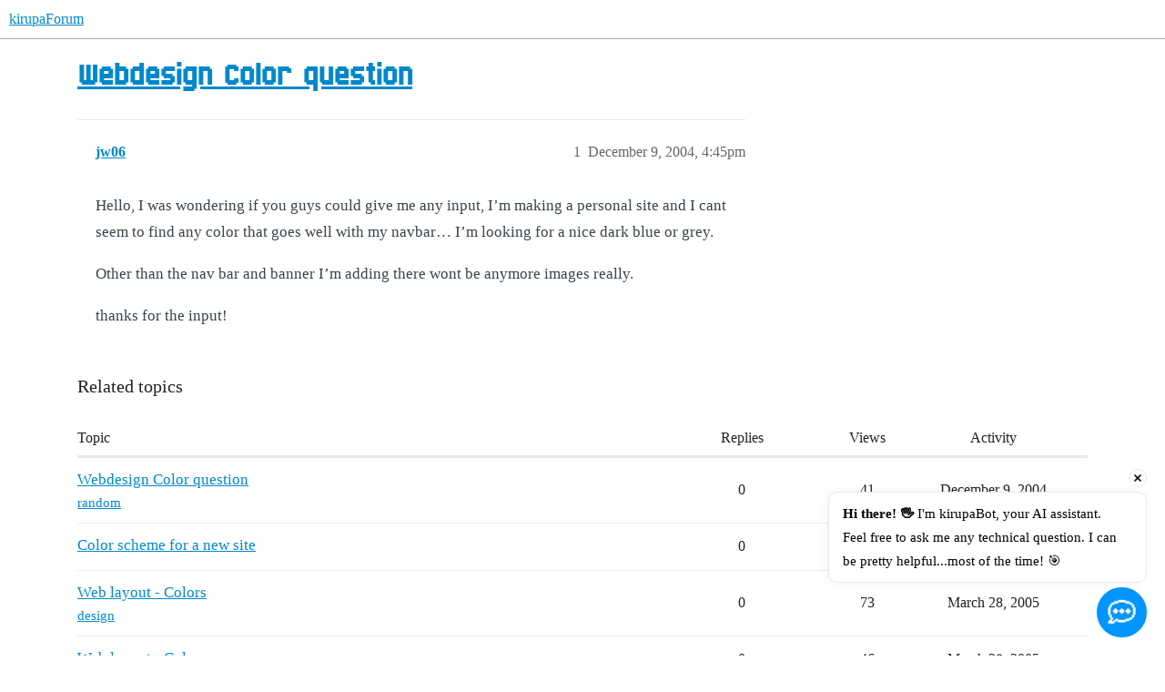

--- FILE ---
content_type: text/css
request_url: https://yyz1.discourse-cdn.com/flex011/stylesheets/desktop_theme_31_3587da49f891702c4958daf8b0e5f5955e5b38d8.css?__ws=forum.kirupa.com
body_size: -120
content:
.topic-body{padding-left:20px}.post-notice.old{margin:20px;padding:10px;margin-left:0px;max-width:775px}
/*# sourceMappingURL=desktop_theme_31_3587da49f891702c4958daf8b0e5f5955e5b38d8.css.map?__ws=forum.kirupa.com */
